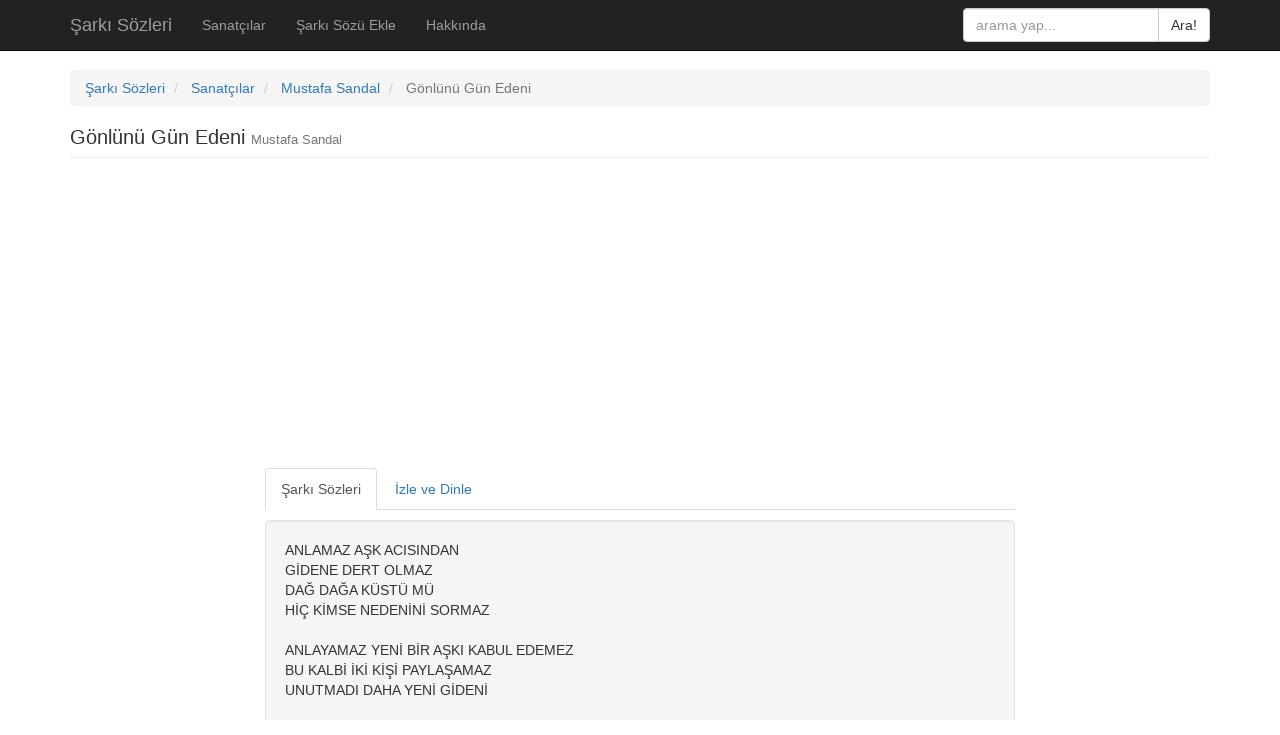

--- FILE ---
content_type: text/html;charset=utf-8
request_url: https://www.sarkisozleri.bbs.tr/sarki/774/gonlunu-gun-edeni
body_size: 6702
content:
<!DOCTYPE html>

<html>

<head>

    <title>Gönlünü Gün Edeni Sözleri - Mustafa Sandal</title>
            <meta name="description" content="Şarkı sözlerini ve şarkıcıları bulabileceğiniz kapsamlı bir web sitesi. En sevdiğiniz şarkıların sözlerini burada keşfedin ve sanatçıların biyografilerini öğrenin. Müzik tutkunları için ideal bir kaynak.">
                <meta name="keywords" content="Şarkı sözleri, Sanatçılar, Müzik, Şarkı sözleri arama, Şarkı sözleri bulma, Müzik arşivi, Şarkı sözleri sitesi, Sanatçı biyografileri, En sevilen şarkı sözleri, Şarkı sözleri koleksiyonu">
    
    <meta http-equiv="Content-Type" content="text/html; charset=UTF-8">

    <meta name="viewport" content="width=device-width, initial-scale=1.0">

    <link rel="apple-touch-icon" sizes="180x180" href="/public/icons/apple-touch-icon.png">
    <link rel="icon" type="image/png" sizes="32x32" href="/public/icons/favicon-32x32.png">
    <link rel="icon" type="image/png" sizes="16x16" href="/public/icons/favicon-16x16.png">
    <link rel="manifest" href="/site.webmanifest">

    <link href='//fonts.googleapis.com/css?family=Ubuntu:400,300,300italic,400italic,500,500italic,700,700italic&subset=latin,latin-ext' rel='stylesheet' type='text/css'>
    <link href='//fonts.googleapis.com/css?family=Source+Sans+Pro:400,300,600,700&subset=latin,latin-ext' rel='stylesheet' type='text/css'>

    <!-- jQuery (necessary for Bootstrap's JavaScript plugins) -->
    <script src="/node_modules/jquery/dist/jquery.min.js?18" type="text/javascript"></script>

    <!--jQuery UI -->
    <link href="/node_modules/jquery-ui-themes/themes/redmond/jquery-ui.min.css?18" rel="stylesheet" type="text/css" />
    <script src="/node_modules/jquery-ui-dist/jquery-ui.min.js?18"></script>

    <!-- Latest compiled and minified CSS -->
    <link href="/node_modules/bootstrap/dist/css/bootstrap.min.css?18" rel="stylesheet" type="text/css">

    <!-- Latest compiled and minified CSS -->
    <!-- <link href="/bower_components/bootswatch/readable/bootstrap.min.css?18" rel="stylesheet" type="text/css"> -->

    <!-- Latest compiled and minified JavaScript -->
    <script src="/node_modules/bootstrap/dist/js/bootstrap.min.js?18" type="text/javascript"></script>

    <!-- Font Awesome -->
    <link href="/node_modules/font-awesome/css/font-awesome.min.css?18" rel="stylesheet">

    <!-- equalHeights -->
    <script src="/node_modules/jquery-match-height/dist/jquery.matchHeight-min.js?18" type="text/javascript"></script>

    <link href="/public/css/v2.css?18" rel="stylesheet" />

    <meta name="google-site-verification" content="DeWOW5IP87zOb5A2XJBslMZu_yAoTqe1zhKN36QKpt0" />

    <meta name='yandex-verification' content='04ef13f136a03e1a' />

    
        <!-- Yandex.Metrika counter -->
        <script type="text/javascript">
            (function(m,e,t,r,i,k,a){
                m[i]=m[i]||function(){(m[i].a=m[i].a||[]).push(arguments)};
                m[i].l=1*new Date();
                for (var j = 0; j < document.scripts.length; j++) {if (document.scripts[j].src === r) { return; }}
                k=e.createElement(t),a=e.getElementsByTagName(t)[0],k.async=1,k.src=r,a.parentNode.insertBefore(k,a)
            })(window, document,'script','https://mc.webvisor.org/metrika/tag_ww.js', 'ym');

            ym(16397473, 'init', {clickmap:true, accurateTrackBounce:true, trackLinks:true});
        </script>
        <noscript><div><img src="https://mc.yandex.ru/watch/16397473" style="position:absolute; left:-9999px;" alt="" /></div></noscript>
        <!-- /Yandex.Metrika counter -->
    

    <script src="/public/js/App.js?18" type="text/javascript"></script>

    
        <style type="text/css">

            body {

                padding-top: 70px;
            }

        </style>
    

</head>

<body itemscope itemtype="http://schema.org/WebPage">

<div id="fb-root"></div>

<div id="fb-root"></div>
<script async defer crossorigin="anonymous" src="https://connect.facebook.net/tr_TR/sdk.js#xfbml=1&version=v22.0&appId=265020663645120"></script>

<!-- Fixed navbar -->
<nav class="navbar navbar-inverse navbar-fixed-top">

    <div class="container">

        <div class="navbar-header">

            <button type="button" class="navbar-toggle collapsed" data-toggle="collapse" data-target="#navbar-collapse">
                <span class="sr-only">Toggle navigation</span>
                <span class="icon-bar"></span>
                <span class="icon-bar"></span>
                <span class="icon-bar"></span>
            </button>

            <a class="navbar-brand" href="/">Şarkı Sözleri</a>

        </div>

        <div class="collapse navbar-collapse" id="navbar-collapse">

            <ul class="nav navbar-nav">

                <li><a href="/sanatcilar">Sanatçılar</a></li>
                <li><a href="/sarki/ekle">Şarkı Sözü Ekle</a></li>
                <li><a href="/hakkinda">Hakkında</a></li>

            </ul>

            <form class="navbar-form navbar-right" method="post" action="/arama">

                <div class="form-group">

                    <div class="input-group">

                        <input type="text" name="q" placeholder="arama yap..." class="form-control" value="" />

                        <span class="input-group-btn">
                            <button class="btn btn-default" type="submit">Ara!</button>
                        </span>

                    </div>

                </div>



            </form>

        </div>

    </div>

</nav>

<div class="container">

            <ol class="breadcrumb" itemscope itemtype="https://schema.org/BreadcrumbList">
<li itemprop="itemListElement" itemscope itemtype="https://schema.org/ListItem">
<a href="/" itemprop="item">
<span itemprop="name">Şarkı Sözleri</span>
</a>
<meta itemprop="position" content="1" />
</li>
<li itemprop="itemListElement" itemscope itemtype="https://schema.org/ListItem">
<a href="/sanatcilar" itemprop="item">
<span itemprop="name">Sanatçılar</span>
</a>
<meta itemprop="position" content="2" />
</li>
<li itemprop="itemListElement" itemscope itemtype="https://schema.org/ListItem">
<a href="/sanatci/238/mustafa-sandal" itemprop="item">
<span itemprop="name">Mustafa Sandal</span>
</a>
<meta itemprop="position" content="3" />
</li>
<li class="active">
<span>Gönlünü Gün Edeni</span>
</li>
</ol>
    
    <div style="padding-bottom: 20px;">

        

    <div class="page-header" style="margin-top: 0;">

        <div class="pull-right">

            
<div class="fb-like" data-href="https://www.sarkisozleri.bbs.tr/sarki/774/gonlunu-gun-edeni" data-layout="button_count" data-action="like" data-show-faces="false" data-share="false"></div>


        </div>

        <h1 style="font-size: 20px;">

            Gönlünü Gün Edeni <small>Mustafa Sandal</small>

        </h1>

    </div>

    
    
    

    <div class="text-center" style="margin-bottom: 10px;">
                    <div style="width: 728px; height: 90px; margin: 0 auto;">
    <script async src="https://pagead2.googlesyndication.com/pagead/js/adsbygoogle.js?client=ca-pub-3355496249787731"
            crossorigin="anonymous"></script>
    <!-- sarki.yatay.1 -->
    <ins class="adsbygoogle"
         style="display:block"
         data-ad-client="ca-pub-3355496249787731"
         data-ad-slot="7134191810"
         data-ad-format="auto"
         data-full-width-responsive="true"></ins>
    <script>
        (adsbygoogle = window.adsbygoogle || []).push({});
    </script>
</div>
            </div>

        <div class="row">
    
                    <div class="col-sm-4 col-md-3 col-lg-2">
                <div style="width: 160px; height: 600px; margin: 0 auto;">
    <script async src="https://pagead2.googlesyndication.com/pagead/js/adsbygoogle.js?client=ca-pub-3355496249787731"
            crossorigin="anonymous"></script>
    <!-- sarki.detay.2 -->
    <ins class="adsbygoogle"
         style="display:block"
         data-ad-client="ca-pub-3355496249787731"
         data-ad-slot="9568783464"
         data-ad-format="auto"
         data-full-width-responsive="true"></ins>
    <script>
        (adsbygoogle = window.adsbygoogle || []).push({});
    </script>
</div>
            </div>
        
                <div class="col-sm-8 col-md-6 col-lg-8">
        
            <!-- Nav tabs -->
            <ul class="nav nav-tabs" role="tablist">
                <li class="active"><a href="#sarki-sozleri" role="tab" data-toggle="tab">Şarkı Sözleri</a></li>
                <li><a href="#izle-dinle" role="tab" data-toggle="tab">İzle ve Dinle</a></li>
            </ul>

            <!-- Tab panes -->
            <div class="tab-content" style="margin-top: 10px;">

                <div class="tab-pane active" id="sarki-sozleri">

                    <div class="well">

                        <div class="row">
                            <div class="col-md-6">
                                ANLAMAZ AŞK ACISINDAN<br />
GİDENE DERT OLMAZ<br />
DAĞ DAĞA KÜSTÜ MÜ<br />
HİÇ KİMSE NEDENİNİ SORMAZ<br />
<br />
ANLAYAMAZ YENİ BİR AŞKI KABUL EDEMEZ<br />
BU KALBİ İKİ KİŞİ PAYLAŞAMAZ<br />
UNUTMADI DAHA YENİ GİDENİ<br />
<br />
ANLATAMAZ YENİ BİR AŞKI KABUL EDEMEZ<br />
BU KALBİ İKİ KİŞİ PAYLAŞAMAZ<br />
UNUTMADI ONU TERK EDENİ<br />
<br />
GÖNLÜNÜ GÜN EDENİ SEVMEZ SEVDA<br />
İSTER HEP ONU ÜZENİ<br />
HER ONA KUCAK AÇAN OLMAZ FAYDA<br />
BEKLER HEP ONU SİLENİ
                            </div>
                            <div class="col-md-6">

                            </div>
                        </div>

                    </div>

                </div>
                <div class="tab-pane" id="izle-dinle">

                    <div class="alert alert-info">Burada yer alan videolar YouTube üzerinden anlık olarak alınmaktadır. YouTube üzerinden kaldırıldığında buradan da otomatik olarak kaldırılacaktır. Özel olarak kaldırılmasını istediğiniz içerik varsa bize <a href="/cdn-cgi/l/email-protection" class="__cf_email__" data-cfemail="1a7873767d735a697b687173697560767f687334787869346e68">[email&#160;protected]</a> adresinden ulaşabilirsiniz.</div>

                    <button class="btn btn-primary" id="videolari-goster" style="margin-bottom: 20px;">Videoları Göster</button>

                    <div id="youtube_player"></div>

                </div>
            </div>

                </div>
        
                    <div class="col-sm-12 col-md-3 col-lg-2">
                <div style="width: 160px; height: 600px; margin: 0 auto;">
    <script data-cfasync="false" src="/cdn-cgi/scripts/5c5dd728/cloudflare-static/email-decode.min.js"></script><script async src="https://pagead2.googlesyndication.com/pagead/js/adsbygoogle.js?client=ca-pub-3355496249787731"
            crossorigin="anonymous"></script>
    <!-- sarki.detay.2 -->
    <ins class="adsbygoogle"
         style="display:block"
         data-ad-client="ca-pub-3355496249787731"
         data-ad-slot="9568783464"
         data-ad-format="auto"
         data-full-width-responsive="true"></ins>
    <script>
        (adsbygoogle = window.adsbygoogle || []).push({});
    </script>
</div>
            </div>
        
        </div>
    
    <div class="text-center" style="margin-bottom: 10px;">
            </div>

    
        <div class="well">

            <h4>Diğer Şarkıları </h4>

            <div class="row">

                
                    <div class="col-sm-4 col-md-3 col-lg-3">

                        <div style="padding: 4px 0; border-bottom: 1px solid #EEEEEE;">

                            <a href="/sarki/28539/adi-intikamdi">

                                Adı İntikamdı

                            </a>

                        </div>

                    </div>

                
                    <div class="col-sm-4 col-md-3 col-lg-3">

                        <div style="padding: 4px 0; border-bottom: 1px solid #EEEEEE;">

                            <a href="/sarki/25256/affet">

                                Affet

                            </a>

                        </div>

                    </div>

                
                    <div class="col-sm-4 col-md-3 col-lg-3">

                        <div style="padding: 4px 0; border-bottom: 1px solid #EEEEEE;">

                            <a href="/sarki/472/akisina-birak">

                                Akışına Bırak

                            </a>

                        </div>

                    </div>

                
                    <div class="col-sm-4 col-md-3 col-lg-3">

                        <div style="padding: 4px 0; border-bottom: 1px solid #EEEEEE;">

                            <a href="/sarki/27007/aliskanlik-yapmadigi-surece">

                                Alışkanlık Yapmadığı Sürece

                            </a>

                        </div>

                    </div>

                
                    <div class="col-sm-4 col-md-3 col-lg-3">

                        <div style="padding: 4px 0; border-bottom: 1px solid #EEEEEE;">

                            <a href="/sarki/22180/alkislarla">

                                Alkışlarla

                            </a>

                        </div>

                    </div>

                
                    <div class="col-sm-4 col-md-3 col-lg-3">

                        <div style="padding: 4px 0; border-bottom: 1px solid #EEEEEE;">

                            <a href="/sarki/30974/all-my-life">

                                All My Life

                            </a>

                        </div>

                    </div>

                
                    <div class="col-sm-4 col-md-3 col-lg-3">

                        <div style="padding: 4px 0; border-bottom: 1px solid #EEEEEE;">

                            <a href="/sarki/468/anlamazsin">

                                Anlamazsın

                            </a>

                        </div>

                    </div>

                
                    <div class="col-sm-4 col-md-3 col-lg-3">

                        <div style="padding: 4px 0; border-bottom: 1px solid #EEEEEE;">

                            <a href="/sarki/41630/aptal-asik">

                                Aptal Aşık

                            </a>

                        </div>

                    </div>

                
                    <div class="col-sm-4 col-md-3 col-lg-3">

                        <div style="padding: 4px 0; border-bottom: 1px solid #EEEEEE;">

                            <a href="/sarki/29876/araba">

                                Araba

                            </a>

                        </div>

                    </div>

                
                    <div class="col-sm-4 col-md-3 col-lg-3">

                        <div style="padding: 4px 0; border-bottom: 1px solid #EEEEEE;">

                            <a href="/sarki/28717/aska-yurek-gerek">

                                Aşka Yürek Gerek

                            </a>

                        </div>

                    </div>

                
                    <div class="col-sm-4 col-md-3 col-lg-3">

                        <div style="padding: 4px 0; border-bottom: 1px solid #EEEEEE;">

                            <a href="/sarki/10368/ates-et-ve-unut">

                                Ateş Et Ve Unut

                            </a>

                        </div>

                    </div>

                
                    <div class="col-sm-4 col-md-3 col-lg-3">

                        <div style="padding: 4px 0; border-bottom: 1px solid #EEEEEE;">

                            <a href="/sarki/18113/aya-benzer">

                                Aya Benzer

                            </a>

                        </div>

                    </div>

                
                    <div class="col-sm-4 col-md-3 col-lg-3">

                        <div style="padding: 4px 0; border-bottom: 1px solid #EEEEEE;">

                            <a href="/sarki/696/aya-benzer-2003">

                                Aya Benzer 2003

                            </a>

                        </div>

                    </div>

                
                    <div class="col-sm-4 col-md-3 col-lg-3">

                        <div style="padding: 4px 0; border-bottom: 1px solid #EEEEEE;">

                            <a href="/sarki/19833/bak-su-halime-bakta-gor">

                                Bak Şu Halime Bakta Gör

                            </a>

                        </div>

                    </div>

                
                    <div class="col-sm-4 col-md-3 col-lg-3">

                        <div style="padding: 4px 0; border-bottom: 1px solid #EEEEEE;">

                            <a href="/sarki/41407/beni-aglatma">

                                Beni Ağlatma

                            </a>

                        </div>

                    </div>

                
                    <div class="col-sm-4 col-md-3 col-lg-3">

                        <div style="padding: 4px 0; border-bottom: 1px solid #EEEEEE;">

                            <a href="/sarki/39143/bi-git-bakalim">

                                Bi' Git Bakalım

                            </a>

                        </div>

                    </div>

                
                    <div class="col-sm-4 col-md-3 col-lg-3">

                        <div style="padding: 4px 0; border-bottom: 1px solid #EEEEEE;">

                            <a href="/sarki/13823/bin-parca">

                                Bin Parça

                            </a>

                        </div>

                    </div>

                
                    <div class="col-sm-4 col-md-3 col-lg-3">

                        <div style="padding: 4px 0; border-bottom: 1px solid #EEEEEE;">

                            <a href="/sarki/35188/bir-anda">

                                Bir Anda

                            </a>

                        </div>

                    </div>

                
                    <div class="col-sm-4 col-md-3 col-lg-3">

                        <div style="padding: 4px 0; border-bottom: 1px solid #EEEEEE;">

                            <a href="/sarki/18335/bir-baska">

                                Bir Başka

                            </a>

                        </div>

                    </div>

                
                    <div class="col-sm-4 col-md-3 col-lg-3">

                        <div style="padding: 4px 0; border-bottom: 1px solid #EEEEEE;">

                            <a href="/sarki/4780/bir-tanem">

                                Bir Tanem

                            </a>

                        </div>

                    </div>

                
                    <div class="col-sm-4 col-md-3 col-lg-3">

                        <div style="padding: 4px 0; border-bottom: 1px solid #EEEEEE;">

                            <a href="/sarki/11225/bize-gidelim">

                                Bize Gidelim

                            </a>

                        </div>

                    </div>

                
                    <div class="col-sm-4 col-md-3 col-lg-3">

                        <div style="padding: 4px 0; border-bottom: 1px solid #EEEEEE;">

                            <a href="/sarki/39806/bizi-bozar">

                                Bizi Bozar

                            </a>

                        </div>

                    </div>

                
                    <div class="col-sm-4 col-md-3 col-lg-3">

                        <div style="padding: 4px 0; border-bottom: 1px solid #EEEEEE;">

                            <a href="/sarki/5492/bombaci">

                                Bombacı

                            </a>

                        </div>

                    </div>

                
                    <div class="col-sm-4 col-md-3 col-lg-3">

                        <div style="padding: 4px 0; border-bottom: 1px solid #EEEEEE;">

                            <a href="/sarki/20677/bu-kiz-beni-gormeli">

                                Bu Kız Beni Görmeli

                            </a>

                        </div>

                    </div>

                
                    <div class="col-sm-4 col-md-3 col-lg-3">

                        <div style="padding: 4px 0; border-bottom: 1px solid #EEEEEE;">

                            <a href="/sarki/35550/bu-sarki-yarinlara">

                                Bu Şarkı Yarınlara

                            </a>

                        </div>

                    </div>

                
                    <div class="col-sm-4 col-md-3 col-lg-3">

                        <div style="padding: 4px 0; border-bottom: 1px solid #EEEEEE;">

                            <a href="/sarki/6657/cek-gonder-feat-emina-sandal">

                                Çek Gönder (Feat. Emina Sandal)

                            </a>

                        </div>

                    </div>

                
                    <div class="col-sm-4 col-md-3 col-lg-3">

                        <div style="padding: 4px 0; border-bottom: 1px solid #EEEEEE;">

                            <a href="/sarki/26081/cekilin">

                                Çekilin

                            </a>

                        </div>

                    </div>

                
                    <div class="col-sm-4 col-md-3 col-lg-3">

                        <div style="padding: 4px 0; border-bottom: 1px solid #EEEEEE;">

                            <a href="/sarki/40754/coban">

                                Çoban

                            </a>

                        </div>

                    </div>

                
                    <div class="col-sm-4 col-md-3 col-lg-3">

                        <div style="padding: 4px 0; border-bottom: 1px solid #EEEEEE;">

                            <a href="/sarki/36474/cocuksun">

                                Çocuksun

                            </a>

                        </div>

                    </div>

                
                    <div class="col-sm-4 col-md-3 col-lg-3">

                        <div style="padding: 4px 0; border-bottom: 1px solid #EEEEEE;">

                            <a href="/sarki/34535/daha-cok-vaktin-var">

                                Daha Çok Vaktin Var

                            </a>

                        </div>

                    </div>

                
                    <div class="col-sm-4 col-md-3 col-lg-3">

                        <div style="padding: 4px 0; border-bottom: 1px solid #EEEEEE;">

                            <a href="/sarki/24031/dayan">

                                Dayan

                            </a>

                        </div>

                    </div>

                
                    <div class="col-sm-4 col-md-3 col-lg-3">

                        <div style="padding: 4px 0; border-bottom: 1px solid #EEEEEE;">

                            <a href="/sarki/10678/dayan-feat-izel">

                                Dayan (Feat.İzel)

                            </a>

                        </div>

                    </div>

                
                    <div class="col-sm-4 col-md-3 col-lg-3">

                        <div style="padding: 4px 0; border-bottom: 1px solid #EEEEEE;">

                            <a href="/sarki/35495/deli-yangin">

                                Deli Yangın

                            </a>

                        </div>

                    </div>

                
                    <div class="col-sm-4 col-md-3 col-lg-3">

                        <div style="padding: 4px 0; border-bottom: 1px solid #EEEEEE;">

                            <a href="/sarki/28463/demo">

                                Demo

                            </a>

                        </div>

                    </div>

                
                    <div class="col-sm-4 col-md-3 col-lg-3">

                        <div style="padding: 4px 0; border-bottom: 1px solid #EEEEEE;">

                            <a href="/sarki/14220/denize-dogru">

                                Denize Doğru

                            </a>

                        </div>

                    </div>

                
                    <div class="col-sm-4 col-md-3 col-lg-3">

                        <div style="padding: 4px 0; border-bottom: 1px solid #EEEEEE;">

                            <a href="/sarki/30852/detay">

                                Detay

                            </a>

                        </div>

                    </div>

                
                    <div class="col-sm-4 col-md-3 col-lg-3">

                        <div style="padding: 4px 0; border-bottom: 1px solid #EEEEEE;">

                            <a href="/sarki/35320/devami-var">

                                Devamı Var

                            </a>

                        </div>

                    </div>

                
                    <div class="col-sm-4 col-md-3 col-lg-3">

                        <div style="padding: 4px 0; border-bottom: 1px solid #EEEEEE;">

                            <a href="/sarki/2762/dokunsana">

                                Dokunsana

                            </a>

                        </div>

                    </div>

                
                    <div class="col-sm-4 col-md-3 col-lg-3">

                        <div style="padding: 4px 0; border-bottom: 1px solid #EEEEEE;">

                            <a href="/sarki/27748/ego">

                                Ego

                            </a>

                        </div>

                    </div>

                
                    <div class="col-sm-4 col-md-3 col-lg-3">

                        <div style="padding: 4px 0; border-bottom: 1px solid #EEEEEE;">

                            <a href="/sarki/20671/ego-akustik-versiyon">

                                Ego (Akustik Versiyon)

                            </a>

                        </div>

                    </div>

                
                    <div class="col-sm-4 col-md-3 col-lg-3">

                        <div style="padding: 4px 0; border-bottom: 1px solid #EEEEEE;">

                            <a href="/sarki/3189/en-buyuk-hikaye">

                                En Büyük Hikaye

                            </a>

                        </div>

                    </div>

                
                    <div class="col-sm-4 col-md-3 col-lg-3">

                        <div style="padding: 4px 0; border-bottom: 1px solid #EEEEEE;">

                            <a href="/sarki/15295/en-kotu-ihtimalle">

                                En Kötü İhtimalle

                            </a>

                        </div>

                    </div>

                
                    <div class="col-sm-4 col-md-3 col-lg-3">

                        <div style="padding: 4px 0; border-bottom: 1px solid #EEEEEE;">

                            <a href="/sarki/17920/farketmez">

                                Farketmez

                            </a>

                        </div>

                    </div>

                
                    <div class="col-sm-4 col-md-3 col-lg-3">

                        <div style="padding: 4px 0; border-bottom: 1px solid #EEEEEE;">

                            <a href="/sarki/27108/fikra">

                                Fıkra

                            </a>

                        </div>

                    </div>

                
                    <div class="col-sm-4 col-md-3 col-lg-3">

                        <div style="padding: 4px 0; border-bottom: 1px solid #EEEEEE;">

                            <a href="/sarki/38669/gecmis-olsun">

                                Geçmiş Olsun

                            </a>

                        </div>

                    </div>

                
                    <div class="col-sm-4 col-md-3 col-lg-3">

                        <div style="padding: 4px 0; border-bottom: 1px solid #EEEEEE;">

                            <a href="/sarki/10996/gel-askim">

                                Gel Aşkım

                            </a>

                        </div>

                    </div>

                
                    <div class="col-sm-4 col-md-3 col-lg-3">

                        <div style="padding: 4px 0; border-bottom: 1px solid #EEEEEE;">

                            <a href="/sarki/21945/geriye-donmem">

                                Geriye Dönmem

                            </a>

                        </div>

                    </div>

                
                    <div class="col-sm-4 col-md-3 col-lg-3">

                        <div style="padding: 4px 0; border-bottom: 1px solid #EEEEEE;">

                            <a href="/sarki/38692/gidenlerden">

                                Gidenlerden

                            </a>

                        </div>

                    </div>

                
                    <div class="col-sm-4 col-md-3 col-lg-3">

                        <div style="padding: 4px 0; border-bottom: 1px solid #EEEEEE;">

                            <a href="/sarki/23278/gonlunu-gun-edenin">

                                Gönlünü Gün Edenin

                            </a>

                        </div>

                    </div>

                
                    <div class="col-sm-4 col-md-3 col-lg-3">

                        <div style="padding: 4px 0; border-bottom: 1px solid #EEEEEE;">

                            <a href="/sarki/37777/guncel-zalim">

                                Güncel Zalim

                            </a>

                        </div>

                    </div>

                
                    <div class="col-sm-4 col-md-3 col-lg-3">

                        <div style="padding: 4px 0; border-bottom: 1px solid #EEEEEE;">

                            <a href="/sarki/21171/gururumdan">

                                Gururumdan

                            </a>

                        </div>

                    </div>

                
                    <div class="col-sm-4 col-md-3 col-lg-3">

                        <div style="padding: 4px 0; border-bottom: 1px solid #EEEEEE;">

                            <a href="/sarki/6072/hatirla-beni-sarkilarda">

                                Hatırla Beni Şarkılarda

                            </a>

                        </div>

                    </div>

                
                    <div class="col-sm-4 col-md-3 col-lg-3">

                        <div style="padding: 4px 0; border-bottom: 1px solid #EEEEEE;">

                            <a href="/sarki/9070/hava-atma">

                                Hava Atma

                            </a>

                        </div>

                    </div>

                
                    <div class="col-sm-4 col-md-3 col-lg-3">

                        <div style="padding: 4px 0; border-bottom: 1px solid #EEEEEE;">

                            <a href="/sarki/15345/haydi-hisset-besiktas-sen-bizim-her-seyimizsin">

                                Haydi Hisset (Beşiktaş Sen Bizim Her Şeyimizsin)

                            </a>

                        </div>

                    </div>

                
                    <div class="col-sm-4 col-md-3 col-lg-3">

                        <div style="padding: 4px 0; border-bottom: 1px solid #EEEEEE;">

                            <a href="/sarki/14200/helal-et">

                                Helal Et

                            </a>

                        </div>

                    </div>

                
                    <div class="col-sm-4 col-md-3 col-lg-3">

                        <div style="padding: 4px 0; border-bottom: 1px solid #EEEEEE;">

                            <a href="/sarki/14558/hep-beraber">

                                Hep Beraber

                            </a>

                        </div>

                    </div>

                
                    <div class="col-sm-4 col-md-3 col-lg-3">

                        <div style="padding: 4px 0; border-bottom: 1px solid #EEEEEE;">

                            <a href="/sarki/24873/herkes-mecbur">

                                Herkes mecbur

                            </a>

                        </div>

                    </div>

                
                    <div class="col-sm-4 col-md-3 col-lg-3">

                        <div style="padding: 4px 0; border-bottom: 1px solid #EEEEEE;">

                            <a href="/sarki/18192/i-love-you-cimbom">

                                I Love You Cimbom

                            </a>

                        </div>

                    </div>

                
                    <div class="col-sm-4 col-md-3 col-lg-3">

                        <div style="padding: 4px 0; border-bottom: 1px solid #EEEEEE;">

                            <a href="/sarki/6503/iki-tas-corba">

                                İki Tas Çorba

                            </a>

                        </div>

                    </div>

                
                    <div class="col-sm-4 col-md-3 col-lg-3">

                        <div style="padding: 4px 0; border-bottom: 1px solid #EEEEEE;">

                            <a href="/sarki/8185/indir">

                                İndir

                            </a>

                        </div>

                    </div>

                
                    <div class="col-sm-4 col-md-3 col-lg-3">

                        <div style="padding: 4px 0; border-bottom: 1px solid #EEEEEE;">

                            <a href="/sarki/14699/isyankar">

                                İsyankar

                            </a>

                        </div>

                    </div>

                
                    <div class="col-sm-4 col-md-3 col-lg-3">

                        <div style="padding: 4px 0; border-bottom: 1px solid #EEEEEE;">

                            <a href="/sarki/3008/jest-oldum">

                                Jest Oldum

                            </a>

                        </div>

                    </div>

                
                    <div class="col-sm-4 col-md-3 col-lg-3">

                        <div style="padding: 4px 0; border-bottom: 1px solid #EEEEEE;">

                            <a href="/sarki/9106/kac-kacabilirsen">

                                Kaç Kaçabilirsen

                            </a>

                        </div>

                    </div>

                
                    <div class="col-sm-4 col-md-3 col-lg-3">

                        <div style="padding: 4px 0; border-bottom: 1px solid #EEEEEE;">

                            <a href="/sarki/35720/kafasi-bu">

                                Kafası Bu

                            </a>

                        </div>

                    </div>

                
                    <div class="col-sm-4 col-md-3 col-lg-3">

                        <div style="padding: 4px 0; border-bottom: 1px solid #EEEEEE;">

                            <a href="/sarki/7142/kalmadi">

                                Kalmadı

                            </a>

                        </div>

                    </div>

                
                    <div class="col-sm-4 col-md-3 col-lg-3">

                        <div style="padding: 4px 0; border-bottom: 1px solid #EEEEEE;">

                            <a href="/sarki/23641/karizma">

                                Karizma

                            </a>

                        </div>

                    </div>

                
                    <div class="col-sm-4 col-md-3 col-lg-3">

                        <div style="padding: 4px 0; border-bottom: 1px solid #EEEEEE;">

                            <a href="/sarki/37223/kavrulduk">

                                Kavrulduk

                            </a>

                        </div>

                    </div>

                
                    <div class="col-sm-4 col-md-3 col-lg-3">

                        <div style="padding: 4px 0; border-bottom: 1px solid #EEEEEE;">

                            <a href="/sarki/3633/kimbilir-kim">

                                Kimbilir Kim

                            </a>

                        </div>

                    </div>

                
                    <div class="col-sm-4 col-md-3 col-lg-3">

                        <div style="padding: 4px 0; border-bottom: 1px solid #EEEEEE;">

                            <a href="/sarki/34190/kir-gonlunun-zincirini">

                                Kır Gönlünün Zincirini

                            </a>

                        </div>

                    </div>

                
                    <div class="col-sm-4 col-md-3 col-lg-3">

                        <div style="padding: 4px 0; border-bottom: 1px solid #EEEEEE;">

                            <a href="/sarki/32542/knife">

                                Knife

                            </a>

                        </div>

                    </div>

                
                    <div class="col-sm-4 col-md-3 col-lg-3">

                        <div style="padding: 4px 0; border-bottom: 1px solid #EEEEEE;">

                            <a href="/sarki/30856/kopmam-lazim">

                                Kopmam Lazım

                            </a>

                        </div>

                    </div>

                
                    <div class="col-sm-4 col-md-3 col-lg-3">

                        <div style="padding: 4px 0; border-bottom: 1px solid #EEEEEE;">

                            <a href="/sarki/15109/kum">

                                Kum

                            </a>

                        </div>

                    </div>

                
                    <div class="col-sm-4 col-md-3 col-lg-3">

                        <div style="padding: 4px 0; border-bottom: 1px solid #EEEEEE;">

                            <a href="/sarki/22918/kursun-gecirmez">

                                Kurşun Geçirmez

                            </a>

                        </div>

                    </div>

                
                    <div class="col-sm-4 col-md-3 col-lg-3">

                        <div style="padding: 4px 0; border-bottom: 1px solid #EEEEEE;">

                            <a href="/sarki/28304/maglubuz">

                                Mağlubuz

                            </a>

                        </div>

                    </div>

                
                    <div class="col-sm-4 col-md-3 col-lg-3">

                        <div style="padding: 4px 0; border-bottom: 1px solid #EEEEEE;">

                            <a href="/sarki/12172/melek-yuzlum">

                                Melek Yüzlüm

                            </a>

                        </div>

                    </div>

                
                    <div class="col-sm-4 col-md-3 col-lg-3">

                        <div style="padding: 4px 0; border-bottom: 1px solid #EEEEEE;">

                            <a href="/sarki/8429/mesela">

                                Mesela

                            </a>

                        </div>

                    </div>

                
                    <div class="col-sm-4 col-md-3 col-lg-3">

                        <div style="padding: 4px 0; border-bottom: 1px solid #EEEEEE;">

                            <a href="/sarki/24570/mevcut">

                                Mevcut

                            </a>

                        </div>

                    </div>

                
                    <div class="col-sm-4 col-md-3 col-lg-3">

                        <div style="padding: 4px 0; border-bottom: 1px solid #EEEEEE;">

                            <a href="/sarki/12957/moonlight">

                                Moonlight

                            </a>

                        </div>

                    </div>

                
                    <div class="col-sm-4 col-md-3 col-lg-3">

                        <div style="padding: 4px 0; border-bottom: 1px solid #EEEEEE;">

                            <a href="/sarki/34725/ne-sarkilar-yazdim">

                                Ne Şarkilar Yazdim

                            </a>

                        </div>

                    </div>

                
                    <div class="col-sm-4 col-md-3 col-lg-3">

                        <div style="padding: 4px 0; border-bottom: 1px solid #EEEEEE;">

                            <a href="/sarki/39960/neler-neler">

                                Neler Neler

                            </a>

                        </div>

                    </div>

                
                    <div class="col-sm-4 col-md-3 col-lg-3">

                        <div style="padding: 4px 0; border-bottom: 1px solid #EEEEEE;">

                            <a href="/sarki/32931/neredesin">

                                Neredesin

                            </a>

                        </div>

                    </div>

                
                    <div class="col-sm-4 col-md-3 col-lg-3">

                        <div style="padding: 4px 0; border-bottom: 1px solid #EEEEEE;">

                            <a href="/sarki/9599/nevrin-doner-gokben">

                                Nevrin Döner (& Gökben)

                            </a>

                        </div>

                    </div>

                
                    <div class="col-sm-4 col-md-3 col-lg-3">

                        <div style="padding: 4px 0; border-bottom: 1px solid #EEEEEE;">

                            <a href="/sarki/19454/organik">

                                Organik

                            </a>

                        </div>

                    </div>

                
                    <div class="col-sm-4 col-md-3 col-lg-3">

                        <div style="padding: 4px 0; border-bottom: 1px solid #EEEEEE;">

                            <a href="/sarki/35573/pazara-kadar">

                                Pazara Kadar

                            </a>

                        </div>

                    </div>

                
                    <div class="col-sm-4 col-md-3 col-lg-3">

                        <div style="padding: 4px 0; border-bottom: 1px solid #EEEEEE;">

                            <a href="/sarki/32103/sana-ihtiyacim-var">

                                Sana İhtiyacım Var

                            </a>

                        </div>

                    </div>

                
                    <div class="col-sm-4 col-md-3 col-lg-3">

                        <div style="padding: 4px 0; border-bottom: 1px solid #EEEEEE;">

                            <a href="/sarki/21967/she-s-in-love">

                                She's In Love

                            </a>

                        </div>

                    </div>

                
                    <div class="col-sm-4 col-md-3 col-lg-3">

                        <div style="padding: 4px 0; border-bottom: 1px solid #EEEEEE;">

                            <a href="/sarki/25849/sikir-sikir">

                                Şıkır Şıkır

                            </a>

                        </div>

                    </div>

                
                    <div class="col-sm-4 col-md-3 col-lg-3">

                        <div style="padding: 4px 0; border-bottom: 1px solid #EEEEEE;">

                            <a href="/sarki/13408/sikir-sikir-feat-gulben-ergen">

                                Şıkır Şıkır (Feat Gülben Ergen)

                            </a>

                        </div>

                    </div>

                
                    <div class="col-sm-4 col-md-3 col-lg-3">

                        <div style="padding: 4px 0; border-bottom: 1px solid #EEEEEE;">

                            <a href="/sarki/26333/sonuna-kadar">

                                Sonuna Kadar

                            </a>

                        </div>

                    </div>

                
                    <div class="col-sm-4 col-md-3 col-lg-3">

                        <div style="padding: 4px 0; border-bottom: 1px solid #EEEEEE;">

                            <a href="/sarki/37023/sorf">

                                Sörf

                            </a>

                        </div>

                    </div>

                
                    <div class="col-sm-4 col-md-3 col-lg-3">

                        <div style="padding: 4px 0; border-bottom: 1px solid #EEEEEE;">

                            <a href="/sarki/24275/story">

                                Story

                            </a>

                        </div>

                    </div>

                
                    <div class="col-sm-4 col-md-3 col-lg-3">

                        <div style="padding: 4px 0; border-bottom: 1px solid #EEEEEE;">

                            <a href="/sarki/33439/suc-bende">

                                Suç Bende

                            </a>

                        </div>

                    </div>

                
                    <div class="col-sm-4 col-md-3 col-lg-3">

                        <div style="padding: 4px 0; border-bottom: 1px solid #EEEEEE;">

                            <a href="/sarki/10483/tash">

                                Tash

                            </a>

                        </div>

                    </div>

                
                    <div class="col-sm-4 col-md-3 col-lg-3">

                        <div style="padding: 4px 0; border-bottom: 1px solid #EEEEEE;">

                            <a href="/sarki/25014/tek-gecerim">

                                Tek Geçerim

                            </a>

                        </div>

                    </div>

                
                    <div class="col-sm-4 col-md-3 col-lg-3">

                        <div style="padding: 4px 0; border-bottom: 1px solid #EEEEEE;">

                            <a href="/sarki/22920/tesekkurler-anne">

                                Teşekkürler Anne

                            </a>

                        </div>

                    </div>

                
                    <div class="col-sm-4 col-md-3 col-lg-3">

                        <div style="padding: 4px 0; border-bottom: 1px solid #EEEEEE;">

                            <a href="/sarki/1305/tusuma-bas">

                                Tuşuma Bas

                            </a>

                        </div>

                    </div>

                
                    <div class="col-sm-4 col-md-3 col-lg-3">

                        <div style="padding: 4px 0; border-bottom: 1px solid #EEEEEE;">

                            <a href="/sarki/31699/var-misin-yok-musun">

                                Var Mısın Yok Musun

                            </a>

                        </div>

                    </div>

                
                    <div class="col-sm-4 col-md-3 col-lg-3">

                        <div style="padding: 4px 0; border-bottom: 1px solid #EEEEEE;">

                            <a href="/sarki/20471/yamali-tovbeler">

                                Yamalı Tövbeler

                            </a>

                        </div>

                    </div>

                
                    <div class="col-sm-4 col-md-3 col-lg-3">

                        <div style="padding: 4px 0; border-bottom: 1px solid #EEEEEE;">

                            <a href="/sarki/37800/yok-gerekcem">

                                Yok Gerekçem

                            </a>

                        </div>

                    </div>

                
                    <div class="col-sm-4 col-md-3 col-lg-3">

                        <div style="padding: 4px 0; border-bottom: 1px solid #EEEEEE;">

                            <a href="/sarki/21917/yok-oyle-bi-dunya">

                                Yok Öyle Bi' Dünya

                            </a>

                        </div>

                    </div>

                
                    <div class="col-sm-4 col-md-3 col-lg-3">

                        <div style="padding: 4px 0; border-bottom: 1px solid #EEEEEE;">

                            <a href="/sarki/15409/zaten">

                                Zaten

                            </a>

                        </div>

                    </div>

                
            </div>

        </div>

        <div class="text-center" style="margin-bottom: 10px;">
                    </div>

    
    <script type="text/javascript">
        var sarki_id = 774;
        var izle_ve_dinle_token = 'iHzKIm9YQKVKIErr';
    </script>

    
        <script type="text/javascript">
            $(document).ready(function () {
                SSO.misafir.SarkiDetay.Init(sarki_id, izle_ve_dinle_token);
            });
        </script>
    

    <!-- Video / Generic Modal -->
    <div class="modal fade" id="mediaModal" tabindex="-1" role="dialog" aria-hidden="true">
        <div class="modal-dialog">
            <div class="modal-content">
                <div class="modal-body">
                    <!-- content dynamically inserted -->
                </div>
            </div>
        </div>
    </div>



    </div>

</div>

<div style="background-color: #F8F8F8; padding: 20px 0 10px; border-top: solid 1px #E7E7E7;">

    <div class="container">

        <p class="text-muted pull-right">

            Tüm hakları saklıdır &copy; 2011 - 2026

        </p>

        <p class="text-muted">

            Bu sitede yayınlanan şarkılar bilgi vermek amaçlıdır.

        </p>

    </div>

</div>


<script defer src="https://static.cloudflareinsights.com/beacon.min.js/vcd15cbe7772f49c399c6a5babf22c1241717689176015" integrity="sha512-ZpsOmlRQV6y907TI0dKBHq9Md29nnaEIPlkf84rnaERnq6zvWvPUqr2ft8M1aS28oN72PdrCzSjY4U6VaAw1EQ==" data-cf-beacon='{"version":"2024.11.0","token":"165a111f3635461e92ad3426ca755a22","r":1,"server_timing":{"name":{"cfCacheStatus":true,"cfEdge":true,"cfExtPri":true,"cfL4":true,"cfOrigin":true,"cfSpeedBrain":true},"location_startswith":null}}' crossorigin="anonymous"></script>
</body>

</html>


--- FILE ---
content_type: text/html; charset=utf-8
request_url: https://www.google.com/recaptcha/api2/aframe
body_size: 268
content:
<!DOCTYPE HTML><html><head><meta http-equiv="content-type" content="text/html; charset=UTF-8"></head><body><script nonce="ILxkyahLfj0RLHJ6a9wkHg">/** Anti-fraud and anti-abuse applications only. See google.com/recaptcha */ try{var clients={'sodar':'https://pagead2.googlesyndication.com/pagead/sodar?'};window.addEventListener("message",function(a){try{if(a.source===window.parent){var b=JSON.parse(a.data);var c=clients[b['id']];if(c){var d=document.createElement('img');d.src=c+b['params']+'&rc='+(localStorage.getItem("rc::a")?sessionStorage.getItem("rc::b"):"");window.document.body.appendChild(d);sessionStorage.setItem("rc::e",parseInt(sessionStorage.getItem("rc::e")||0)+1);localStorage.setItem("rc::h",'1768907345691');}}}catch(b){}});window.parent.postMessage("_grecaptcha_ready", "*");}catch(b){}</script></body></html>

--- FILE ---
content_type: text/css
request_url: https://www.sarkisozleri.bbs.tr/public/css/v2.css?18
body_size: -129
content:
.page-header { margin-top: 10px; }
.page-header h1 { margin: 0; }

.sosyal_kutular1 {

	margin-top: 12px;
}

.sosyal_kutular1 ul {

	display: inline-block;
	height: 30px;
	padding-left: 0;
	margin-bottom: 0;
}

.sosyal_kutular1 ul li {

	display: inline-block;
    float: left;
    overflow: hidden;
}

.sosyal_kutular1 ul li.osFb {
    width: 93px;
}
.sosyal_kutular1 ul li.osFbs {
	margin-top: -2px;
    width: 71px;
}
.sosyal_kutular1 ul li.osT {
    width: 98px;
}
.sosyal_kutular1 ul li.osTf {
    width: 138px;
}

.kutu1 {
    background-color: #F9F9F9;
    border: 1px solid #ECECEC;
    margin-bottom: 10px;
    padding: 10px;
}
